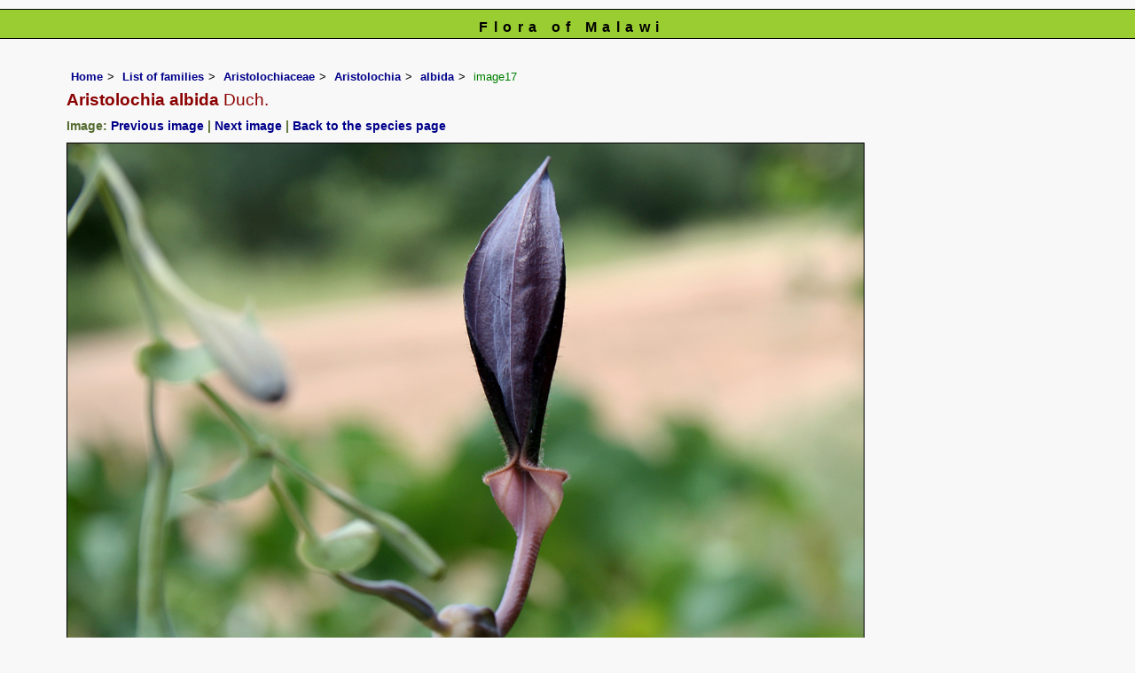

--- FILE ---
content_type: text/html; charset=UTF-8
request_url: https://www.malawiflora.com/speciesdata/image-display.php?species_id=121630&image_id=17
body_size: 6760
content:
<!DOCTYPE html>
<html lang="en">
<head><!-- Google tag (gtag.js) -->
<script async src="https://www.googletagmanager.com/gtag/js?id=G-H0W4J642Z2"></script>
<script>
  window.dataLayer = window.dataLayer || [];
  function gtag(){dataLayer.push(arguments);}
  gtag('js', new Date());

  gtag('config', 'G-H0W4J642Z2');
</script><title>Flora of Malawi: Species information: individual images: Aristolochia albida</title>
<meta charset="utf-8">
<meta name="description"
content="A web site containing information about the Flora of Malawi">

<meta name="author" content="Mark Hyde">
<meta name="viewport" content="width=device-width, initial-scale=1">
<link href="https://cdn.jsdelivr.net/npm/bootstrap@5.3.3/dist/css/bootstrap.min.css" rel="stylesheet" integrity="sha384-QWTKZyjpPEjISv5WaRU9OFeRpok6YctnYmDr5pNlyT2bRjXh0JMhjY6hW+ALEwIH" crossorigin="anonymous">

<link rel="stylesheet" type="text/css" href="../css/mal.css">

<link rel="icon" type="image/x-icon" href="../favicons/mal-icon.png">
 
</head>
<body>
<div id="Header">Flora of Malawi</div>

<div class="container-fluid">
  <div class="row">
    <div class="col">
	
<div class="indent">

<ul class="breadcrumb">
<li><a href="../index.php">Home</a></li>
<li><a href="index.php">List of families</a></li>
<li><a href="family.php?family_id=21">Aristolochiaceae</a></li>
<li><a href="genus.php?genus_id=510">Aristolochia</a></li>
<li><a href="species.php?species_id=121630">albida</a></li>
<li>image17</li>
</ul>


 <h1>Aristolochia albida<span class="author"> Duch.</span></h1><h2>Image: <a href="image-display.php?species_id=121630&image_id=16">Previous image</a> | <a href="image-display.php?species_id=121630&image_id=18">Next image</a> | <a href="species.php?species_id=121630">Back to the species page</a></h2><img src="images/12/121630-17.jpg" class="img-fluid" alt="Aristolochia albida" title="Aristolochia albida" width="900" height="608"><br><br>
<h2>Image details: </h2>

<table class="small85 keytable2" width="95%" cellpadding="2"
cellspacing="4" summary="Information about the photograph">
 

<tr><td class="backcolor wid25"><strong>Species id:</strong></td>
<td>121630</td></tr>
<tr><td class="backcolor wid25"><strong>Image id:</strong></td><td>17</td></tr>
<tr><td class="backcolor wid25"><strong>Image number:</strong></td><td>22322</td></tr>
<tr><td class="backcolor wid25"><strong>Photographer:</strong></td><td>

<a href="person-display.php?person_id=1" title="Information about this photographer">MA Hyde</a>	</td></tr>

<tr><td class="backcolor wid25"><strong>Code 1 if image of a herbarium specimen:</strong></td><td>0</td></tr>
<tr><td class="backcolor wid25"><strong>Herbarium in which image taken:</strong></td><td></td></tr>
	
<tr><td class="backcolor wid25"><strong>Code 1 if image not to be displayed:</strong></td><td>0</td></tr>
<tr><td class="backcolor wid25"><strong>Image notes:</strong></td><td></td></tr>		
</table>
 
<!-- End of image section -->
<h2>Record details: </h2> 

<table class="small85 keytable2" width="95%" cellpadding="2"
cellspacing="4" summary="Information about the photograph">
 
<tr><td class="backcolor wid25"><strong>Record id:</strong></td><td>49926</td></tr>

<tr><td class="backcolor wid25"><strong>Date:</strong>

</td><td>23 Mar 2013</td></tr><tr><td class="backcolor wid25"><strong>Recorder(s):</strong></td><td><a href="person-display.php?person_id=1" title="Information about this recorder">MA Hyde</a><br><a href="person-display.php?person_id=14" title="Information about this recorder">M Coates Palgrave</a><br></td></tr><tr><td class="backcolor wid25"><strong>Collector(s):</strong></td>
<td><a href="person-display.php?person_id=1" title="Information about this collector">MA Hyde</a> <br>
13.082.01</td> </tr>
<tr><td class="backcolor wid25"><strong>Determiner(s):</strong></td><td></td> </tr>
<tr><td class="backcolor wid25"><strong>Confirmer(s):</strong></td><td></td> </tr>
<tr><td class="backcolor wid25"><strong>Herbarium:</strong></td><td></td>

</tr> 
 
<tr>
<td class="backcolor"><strong>Habitat:</strong></td>
<td>Open woodland by road</td>
</tr>

<tr>
<td class="backcolor"><strong>Location:</strong></td>
<td>By road from Muzarabani to Mahuwe, Gutsa CL</td>
</tr>
<tr>
<td class="backcolor"><strong>Location code(s):</strong></td>
<td></td>
</tr>

<tr>
<td class="backcolor"><strong>Outing code:</strong>
</td>

<td><a href="outing-display.php?outing_id=20" title="Link to details of the outing">20</a></td>
</tr>

<tr>
<td class="backcolor"><strong>Planted code:</strong></td>
<td>Not planted </td></tr>
<tr>
<td class="backcolor"><strong>Country:</strong></td>
<td>
Zimbabwe</td>
</tr>


<tr>
<td class="backcolor"><strong>Quarter Degree Square:</strong></td>
<td>1630B4 </td>
</tr>

<tr>
<td class="backcolor"><strong>Grid reference:</strong></td>
<td></td>
</tr>

<tr>
<td class="backcolor"><strong>FZ divisions:</strong>
</td>
<td> N
</td>
</tr>
<tr>
<td class="backcolor"><strong>Altitude (metres):</strong></td>
<td>460</td>
</tr>


<tr>
<td class="backcolor"><strong>Notes:</strong>
</td>
<td> </td>
</tr>

<tr>
<td class="backcolor"><strong>Latitude, Longitude: </strong>
</td>
<td> -16.398770, 30.895880</td>
</tr>

<tr>
<td class="backcolor"><strong>Location accuracy code:</strong>
</td>
<td> 7</td>
</tr>
</table>
<ul class="breadcrumb">
    <li><a href="../index.php">Home</a></li>
    <li><a href="index.php">List of families</a></li>
	 <li><a href="family.php?family_id=21">Aristolochiaceae</a></li>
	  <li><a href="genus.php?genus_id=510">Aristolochia</a></li>
<li><a href="species.php?species_id=121630">albida</a></li>
    <li>image17</li>
  </ul>

</div><!-- Close "indent" div here -->
</div> <!-- close col -->
</div> <!-- close row -->
</div> <!-- close container-fluid -->

<hr>
<div class="tiny"><strong>Copyright: 

Mark Hyde, Bart Wursten, Petra Ballings and Meg Coates Palgrave, 2014-26</strong><br><br>
<strong>Hyde, M.A., Wursten, B.T.,  Ballings, P. &  Coates Palgrave, M.</strong> 
<strong>(2026)</strong>. <em>Flora of Malawi: Species information: individual images: Aristolochia albida.</em> <br>https://www.malawiflora.com/speciesdata/image-display.php?species_id=121630&amp;image_id=17, retrieved 20 January 2026<br><br>Site software last modified: 24 June 2025 5:18pm (GMT +2)<br><a href="../terms.php">Terms of use</a><br>
</div> 
 <script src="https://cdn.jsdelivr.net/npm/bootstrap@5.3.3/dist/js/bootstrap.bundle.min.js" integrity="sha384-YvpcrYf0tY3lHB60NNkmXc5s9fDVZLESaAA55NDzOxhy9GkcIdslK1eN7N6jIeHz" crossorigin="anonymous"></script>
 
</body>
</html>
